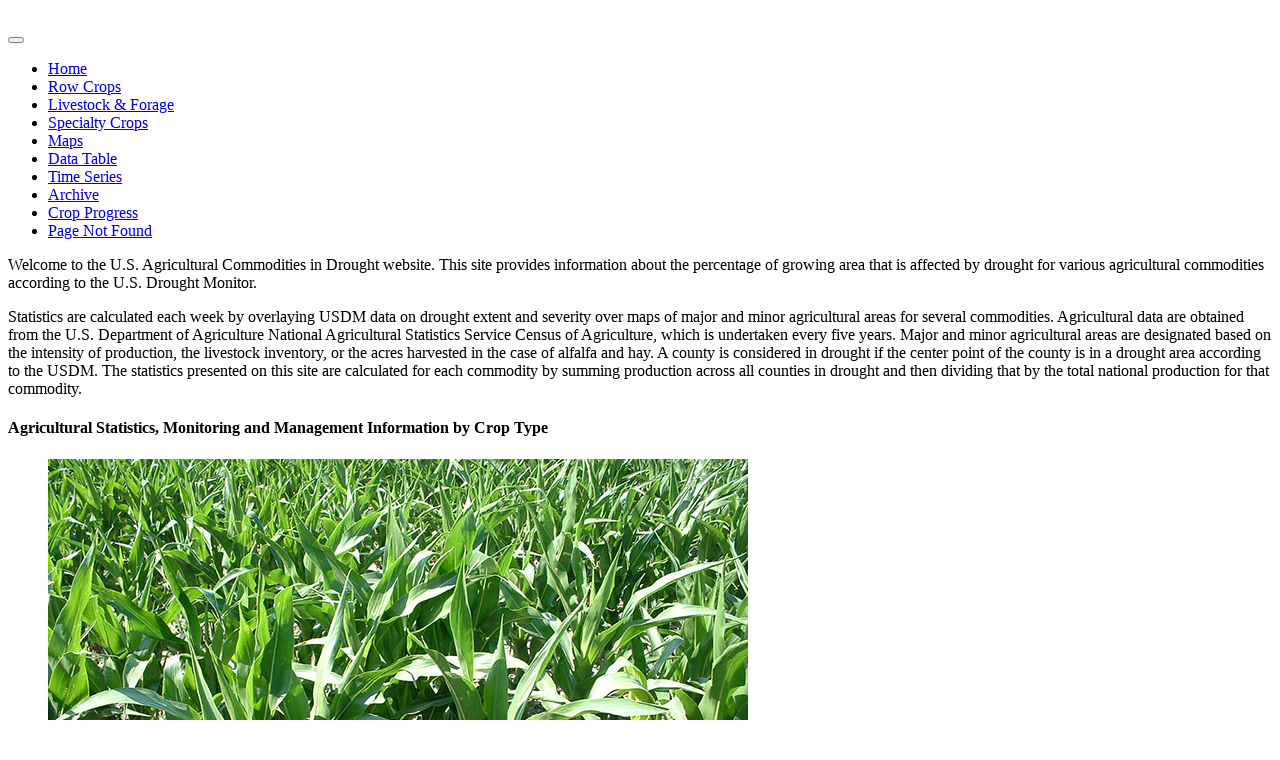

--- FILE ---
content_type: text/html; charset=utf-8
request_url: https://agindrought.unl.edu/Home.aspx
body_size: 12986
content:


<!DOCTYPE html>

<html xmlns="http://www.w3.org/1999/xhtml" lang="en-us">
<head><meta name="viewport" content="width=device-width, initial-scale=1" />

    <!-- Universal Analytics -->
    <script async src="https://www.googletagmanager.com/gtag/js?id=UA-100365067-1"></script>
    <script>
        window.dataLayer = window.dataLayer || [];
        function gtag() { dataLayer.push(arguments); }
        gtag('js', new Date());

        gtag('config', 'UA-100365067-1');
    </script>

    <!-- Google Analytics 4 -->
    <script async src="https://www.googletagmanager.com/gtag/js?id=G-83MK4BYF0S"></script>
    <script>
        window.dataLayer = window.dataLayer || [];
        function gtag() { dataLayer.push(arguments); }
        gtag('js', new Date());

        gtag('config', 'G-83MK4BYF0S');
    </script>

    <!-- UA Google Tag Manager -->
    <script>(function (w, d, s, l, i) {
            w[l] = w[l] || []; w[l].push({
                'gtm.start':
                    new Date().getTime(), event: 'gtm.js'
            }); var f = d.getElementsByTagName(s)[0],
                j = d.createElement(s), dl = l != 'dataLayer' ? '&l=' + l : ''; j.async = true; j.src =
                    'https://www.googletagmanager.com/gtm.js?id=' + i + dl; f.parentNode.insertBefore(j, f);
        })(window, document, 'script', 'dataLayer', 'GTM-5ZDGZK7');</script>
    <!-- End Google Tag Manager -->

    <!-- GA4 Google Tag Manager -->
    <script>(function (w, d, s, l, i) {
            w[l] = w[l] || []; w[l].push({
                'gtm.start':
                    new Date().getTime(), event: 'gtm.js'
            }); var f = d.getElementsByTagName(s)[0],
                j = d.createElement(s), dl = l != 'dataLayer' ? '&l=' + l : ''; j.async = true; j.src =
                    'https://www.googletagmanager.com/gtm.js?id=' + i + dl; f.parentNode.insertBefore(j, f);
})(window, document, 'script', 'dataLayer', 'GTM-T8PZ9F8');</script>
    <!-- End Google Tag Manager -->

    <title>
	Home | U.S. Agricultural Commodities in Drought
</title>

    <!--Site Icons-->
    <link rel="apple-touch-icon" sizes="180x180" href="/apple-touch-icon.png" /><link rel="icon" type="image/png" sizes="32x32" href="/favicon-32x32.png" /><link rel="icon" type="image/png" sizes="16x16" href="/favicon-16x16.png" /><link rel="manifest" href="/site.webmanifest" /><link rel="mask-icon" href="/safari-pinned-tab.svg" color="#036434" /><meta name="msapplication-TileColor" content="#036434" /><meta name="theme-color" content="#036434" />
    <!--End Site Icons-->

    <script type="text/javascript" src='/webfiles/js/jquery/3.4.1/jquery.min.js'></script>
    <script type="text/javascript" src='/webfiles/js/jqueryui/1.12.1/jquery-ui.min.js'></script>
    <script type="text/javascript" src='/webfiles/js/ndmcutils.js'></script> 
    <script type="text/javascript" src='/webfiles/js/menu-highlight-2.0.js'></script>
    <script type="text/javascript" src='/webfiles/js/breadcrumbs-2.0.js'></script>
    <script type="text/javascript" src="/webfiles/js/fontawesome/c9dd12bf33.js"></script>
    <link rel="stylesheet" href="/webfiles/fonts/GoogleFonts.css" crossorigin="anonymous" />
    <script type="text/javascript" src="/webfiles/js/bootstrap/5.2/bootstrap.bundle.min.js"></script>
    <link href="/webfiles/css/bootstrap/5.2/bootstrap.min.css" rel="stylesheet" /><link href="/webfiles/css/bootstrap/5.2/themes/bootstrap-ag.css" rel="stylesheet" />
    <link href="/styles/site.css?v=20251105125306" rel="stylesheet" />

 <script type="text/javascript">

        $(document).ready(function () {

            generateBreadcrumbs();

        });

 </script>

    
    <style type="text/css">
        #card_header {
          color: #076934;
          font-weight: bolder;
        }

        .home-cards {
          margin-top: 55px;
          margin-left: 150px;
          display: flex;
          flex-direction: row;
          gap: 75px;
          margin-bottom: 100px;
        }

        .card-footer{text-align:center;}

        #content .section{
            max-width: 100%;
            margin-left: calc(50% - 512px);
            margin-right: calc(50% - 512px);
            clear: both;
            padding: 10px 0;
        }

        #page-title-inner{

            display:none;

        }

        .menu-current{
            /*background-color:rgba(255,255,255,0.1)!important;*/
        }
    </style>
</head>
<body>
    <!-- UA Google Tag Manager (noscript) -->
    <noscript><iframe src="https://www.googletagmanager.com/ns.html?id=GTM-5ZDGZK7"
    height="0" width="0" style="display:none;visibility:hidden"></iframe></noscript>
    <!-- End Google Tag Manager (noscript) -->
    <!-- GA4 Google Tag Manager (noscript) -->
    <noscript><iframe src="https://www.googletagmanager.com/ns.html?id=GTM-T8PZ9F8"
    height="0" width="0" style="display:none;visibility:hidden"></iframe></noscript>
    <!-- End Google Tag Manager (noscript) -->
    <form method="post" action="./Home.aspx" id="frm">
<div class="aspNetHidden">
<input type="hidden" name="__VIEWSTATE" id="__VIEWSTATE" value="R3/2ruw1lptuBHdG7xUe5/F+x9Q1elxjkveVpDg4EciUkDDPhpbbW249p6FUtgTjp49SyVizZqjD6TKCEdlhxdWEnoOnLIt/Ad3Qj+l67LQ=" />
</div>

<div class="aspNetHidden">

	<input type="hidden" name="__VIEWSTATEGENERATOR" id="__VIEWSTATEGENERATOR" value="8D0E13E6" />
</div>

    <div id="pg-container">
        <div class="sticky-top">
            <div id="title-bar">
                <div id="title-bar-inner" class="container-xl container-lg">
                    
<span id="title-txt"><a href="/Home.aspx" style="color:white!important;" title="U.S. Agricultural Commodities in Drought">U.S. Agricultural Commodities in Drought</a></span>

                </div>
            </div>
            <div style="clear:both;"></div>
            <nav id="navigationbar" class="navbar navbar-expand-xl navbar-expand-lg bg-primary">
                <div class="container-fluid">
                        <button class="navbar-toggler" type="button" data-bs-toggle="collapse" data-bs-target="#navbarNav" aria-controls="navbarNav" aria-expanded="false" aria-label="Toggle navigation">
                          <span class="navbar-toggler-icon"></span>
                        </button>
                        <div class="collapse navbar-collapse" id="navbarNav">
                    
<ul id="navmenu" class="navbar-nav container-xl container-lg">
    <li class="nav-item"><a class="nav-link" title="Home" href="/Home.aspx">Home</a></li>
    <li class="nav-item"><a class="nav-link" title="Row Crops" href="/RowCrops.aspx">Row Crops</a></li>
    <li class="nav-item"><a class="nav-link" title="Livestock &amp; Forage" href="/LiveStock.aspx">Livestock &amp; Forage</a></li>
    <li class="nav-item"><a class="nav-link" title="Specialty Crops" href="/SpecialtyCrops.aspx">Specialty Crops</a></li>
    <li class="hide-elem"><a class="nav-link" title="Maps" href="/Maps.aspx">Maps</a></li>
    <li class="hide-elem"><a class="nav-link" title="Data Table" href="/Table.aspx">Data Table</a></li>
    <li class="hide-elem"><a class="nav-link" title="Time Series" href="/TimeSeries.aspx">Time Series</a></li>    
    <li class="nav-item"><a class="nav-link" title="USDA PDF Archive" href="/USDAPDFArchive.aspx">Archive</a></li>
    <li class="nav-item"><a class="nav-link" title="Crop Progress" href="/Other.aspx">Crop Progress</a></li>
    <li class="hide-elem"><a class="nav-link" title="Page Not Found" href="/404.aspx">Page Not Found</a></li>
</ul>
                    </div>
                </div>
            </nav>
        </div>
        <div style="clear:both;"></div>
        <div id="content">
            
    <div class="container-lg container-xl">

        <div class="row my-3">
            <div class="col-sm-1"></div>
            <div class="col-sm-10 my-3">
                <p>Welcome to the U.S. Agricultural Commodities in Drought website. This site provides information about the percentage of growing area that is affected by drought for various agricultural commodities according to the U.S. Drought Monitor.</p>
                <p>Statistics are calculated each week by overlaying USDM data on drought extent and severity over maps of major and minor agricultural areas for several commodities. Agricultural data are obtained from the U.S. Department of Agriculture National Agricultural Statistics Service Census of Agriculture, which is undertaken every five years. Major and minor agricultural areas are designated based on the intensity of production, the livestock inventory, or the acres harvested in the case of alfalfa and hay. A county is considered in drought if the center point of the county is in a drought area according to the USDM. The statistics presented on this site are calculated for each commodity by summing production across all counties in drought and then dividing that by the total national production for that commodity.</p>
            </div>
            <div class="col-sm-1"></div>
        </div>
        <div class="row">
            <div class="col-sm-12">
                <h4 class="text-center mb-3">Agricultural Statistics, Monitoring and Management Information by Crop Type</h4>
            </div>
            <div class="col-sm-4">
                <figure class="center-75">
                    <a href="RowCrops.aspx"><img src="/images/RowCropsSm.png" class="rounded-4 border border-primary" alt="Card image cap" /></a>
                </figure>
                <div class="text-center lead"><a href="RowCrops.aspx">Row Crops</a></div>
            </div>
            <div class="col-sm-4">
                <figure class="center-75">
                  <a href="LiveStock.aspx"><img src="/images/LiveStockSm.png" class="rounded-4 border border-primary" alt="Card image cap" /></a>
                </figure>
                <div class="text-center lead"><a href="LiveStock.aspx">Livestock & Forage</a></div>
              </div>
            <div class="col-sm-4">
                    <figure class="center-75">
                        <a href="SpecialtyCrops.aspx"><img src="/images/SpecialtyCropsSm.png" class="rounded-4 border border-primary" alt="Card image cap" /></a>
                    </figure>
                    <div class="text-center lead"><a href="SpecialtyCrops.aspx">Speciality Crops</a></div>
                </div>
        </div>
            <div class="row my-5">
                <div class="col-sm-3"></div>
                <div class="col-sm-6">
                    <h4 class="mt-3"><a href="/USDAPDFArchive.aspx" style="font-weight:normal;">U.S. Agricultural Commodities in Drought Archive</a></h4>
                    <hr class="dbl">
                    <p>The U.S. Department of Agriculture produces maps and statistics each week showing how much and where drought is affecting production areas for each commodity. This report is available back to 2012. </p>
                </div>
                <div class="col-sm-3"></div>
            </div>

    </div>
    

        </div>
        <footer>
            

    <div id="footer-top" class="webtool-gray-300">
            <div class="container-md-max">
                <div class="row">
                    <div class="col-sm-3"></div>
                    <div class="col-sm-3">
                        <a href="https://www.usda.gov/">
                            <img class="footerimg USDA" src="/webfiles/logos/USDA/svg/USDA-logo-usdm.svg" alt="USDA Logo" />
                        </a>
                    </div>
                    <div class="col-sm-3">
                        <a href="https://drought.unl.edu/" title="National Drought Mitigation Center">
                            <img class="footerimg NDMC" src="/webfiles/logos/NDMC/svg/NDMC-logo-usdm-round.svg" alt="NDMC Logo" />
                        </a>
                    </div>
                    <div class="col-sm-3"></div>
                    <div class="col-12">
                        
    <address>
        <p><b>National Drought Mitigation Center</b><br />
        University of Nebraska-Lincoln</p>
        <p><span class="fa fa-map-marker"></span>3310 Holdrege Street<br />
        <span class="fa fa-envelope"></span>P.O. Box 830988<br />
        Lincoln, NE 68583–0988</p>
        <p><span class="fa fa-phone"></span><a class="text-decoration-underline" href="tel:4024726707">(402) 472–6707</a></p>
        <p><span class="fa fa-print"></span>(402) 472–2946</p>
    </address>

                    </div>
                </div>
            </div>
    </div>
    <div id="footer-bottom" class="bg-primary">
        <span>&copy;2025 - National Drought Mitigation Center</span>
    </div>


        </footer>

    </div>
    </form>
</body>
</html>
